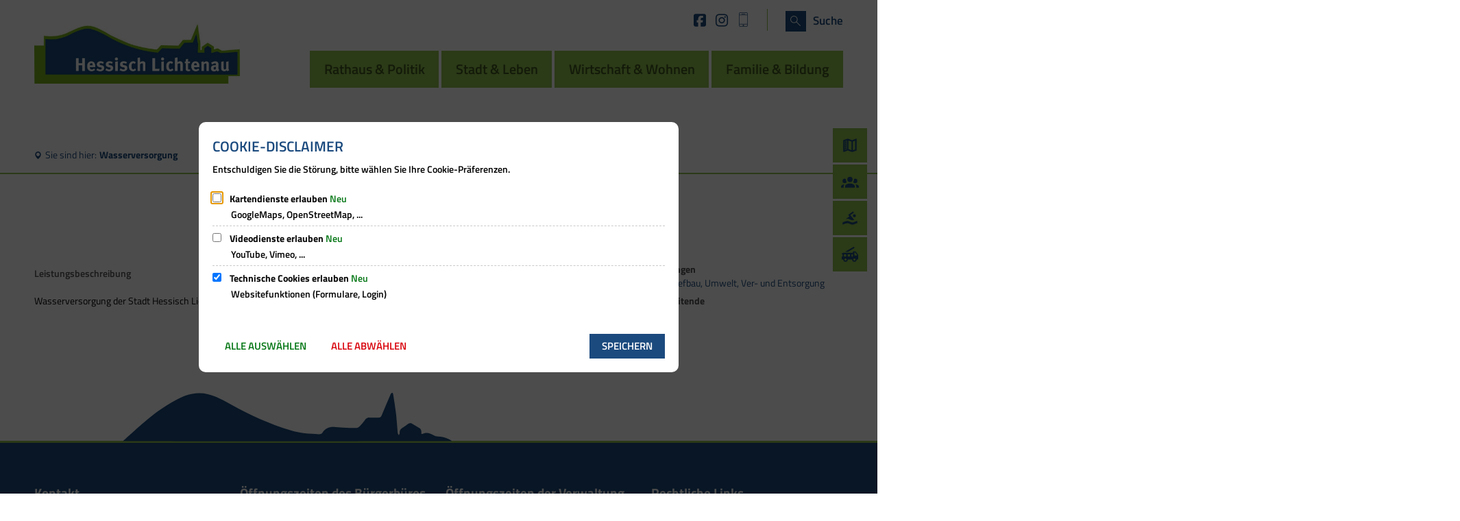

--- FILE ---
content_type: image/svg+xml
request_url: https://www.hessisch-lichtenau.de/:res/css/img/huegelfooter.svg?fp=d0bc14e6626e
body_size: 728
content:
<?xml version="1.0" encoding="utf-8"?>
<!-- Generator: Adobe Illustrator 24.2.3, SVG Export Plug-In . SVG Version: 6.00 Build 0)  -->
<svg version="1.1" id="Ebene_1" xmlns="http://www.w3.org/2000/svg" xmlns:xlink="http://www.w3.org/1999/xlink" x="0px" y="0px"
	 viewBox="0 0 509.5 75.6" style="enable-background:new 0 0 509.5 75.6;" xml:space="preserve">
<style type="text/css">
	.st0{fill:#1B4A7E;}
</style>
<path id="Pfad_1" class="st0" d="M491.9,75.2c-6.1,0.1-491.6,0-491.6,0s15.3-14.7,39.1-34.8s48.2-32.5,58-36.1
	c16-6,31.9-4.9,47.4,2.2c7.5,3.5,15,7.2,22.3,11.3c29.7,16.6,60.5,30.6,93.1,40.6c14.1,4.3,28.8,5.5,43.5,5.9
	c1.9,0.1,4.6-0.9,5.6-2.4c5.1-7.2,11.6-9.6,20.4-8.6c10.4,1.1,21,1.2,31.5,1.4c2.1-0.1,4.1-1,5.6-2.5c3.1-3.2,5.9-6.6,8.5-10.2
	c1.6-2.4,4.4-3.8,7.2-3.5c4.4,0.3,8.9-0.1,13.3,0.1c2.8,0.1,4.2-0.9,5.2-3.4c4.3-10.6,8.8-21.1,13.3-31.6c0.2-0.7,0.5-1.5,0.9-2.1
	c0.7-0.8,1.5-1.5,2.3-2.2c0.6,0.8,1,1.6,1.3,2.5c1.6,10.5,3.4,21,4.6,31.6c1.1,9.7,1.6,19.4,2.5,29.1c0.1,1.1,1.1,2.2,1.6,3.3
	c0.5-1.1,1.7-2.3,1.5-3.3c-0.5-3.9,1.2-6.3,4.4-8.2c3.3-2,6.3-4.7,9.6-6.7c1.3-0.7,2.8-0.7,4.1-0.2c4.6,2.5,9,5.2,13.3,8.1
	c1.1,0.7,1.6,2.4,2,3.8c0.2,1.5,0.2,3.1,0.1,4.6c0.8,0,1.5-0.1,2.3-0.2c5.9-3,11.1-1.2,16.3,2.1c2.2,1.4,4.7,2.1,7.3,2.1
	c11.8-0.1,22.1,7.3,22.1,7.3L491.9,75.2z"/>
</svg>
